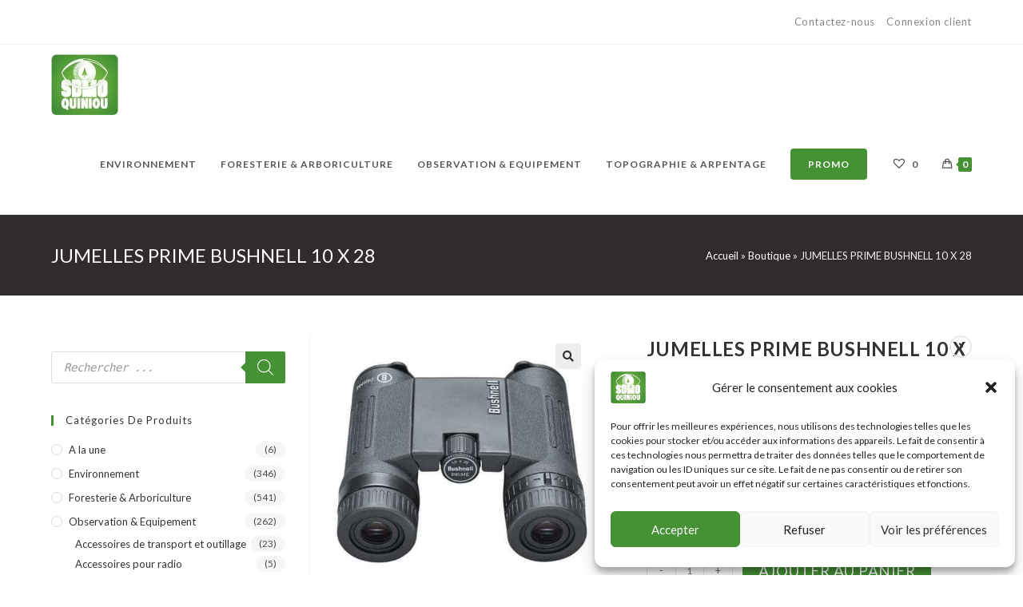

--- FILE ---
content_type: text/css
request_url: https://sdmo-quiniou.fr/wp-content/uploads/elementor/css/post-580.css?ver=1715125394
body_size: 3075
content:
.elementor-580 .elementor-element.elementor-element-adba49a{margin-top:10px;margin-bottom:10px;}.elementor-580 .elementor-element.elementor-element-bd73644{--icon-box-icon-margin:15px;}.elementor-580 .elementor-element.elementor-element-bd73644.elementor-view-stacked .elementor-icon{background-color:#5b4f4f;}.elementor-580 .elementor-element.elementor-element-bd73644.elementor-view-framed .elementor-icon, .elementor-580 .elementor-element.elementor-element-bd73644.elementor-view-default .elementor-icon{fill:#5b4f4f;color:#5b4f4f;border-color:#5b4f4f;}.elementor-580 .elementor-element.elementor-element-bd73644 .elementor-icon{font-size:34px;}.elementor-580 .elementor-element.elementor-element-bd73644 .elementor-icon-box-title{color:#ffffff;}.elementor-580 .elementor-element.elementor-element-bd73644 .elementor-icon-box-title, .elementor-580 .elementor-element.elementor-element-bd73644 .elementor-icon-box-title a{font-size:15px;font-weight:400;text-transform:capitalize;letter-spacing:1px;}.elementor-580 .elementor-element.elementor-element-5f23250{--icon-box-icon-margin:15px;}.elementor-580 .elementor-element.elementor-element-5f23250.elementor-view-stacked .elementor-icon{background-color:#5b4f4f;}.elementor-580 .elementor-element.elementor-element-5f23250.elementor-view-framed .elementor-icon, .elementor-580 .elementor-element.elementor-element-5f23250.elementor-view-default .elementor-icon{fill:#5b4f4f;color:#5b4f4f;border-color:#5b4f4f;}.elementor-580 .elementor-element.elementor-element-5f23250 .elementor-icon{font-size:34px;}.elementor-580 .elementor-element.elementor-element-5f23250 .elementor-icon-box-title{color:#ffffff;}.elementor-580 .elementor-element.elementor-element-5f23250 .elementor-icon-box-title, .elementor-580 .elementor-element.elementor-element-5f23250 .elementor-icon-box-title a{font-size:15px;font-weight:400;text-transform:capitalize;letter-spacing:1px;}.elementor-580 .elementor-element.elementor-element-b50c3a2{--icon-box-icon-margin:15px;}.elementor-580 .elementor-element.elementor-element-b50c3a2.elementor-view-stacked .elementor-icon{background-color:#5b4f4f;}.elementor-580 .elementor-element.elementor-element-b50c3a2.elementor-view-framed .elementor-icon, .elementor-580 .elementor-element.elementor-element-b50c3a2.elementor-view-default .elementor-icon{fill:#5b4f4f;color:#5b4f4f;border-color:#5b4f4f;}.elementor-580 .elementor-element.elementor-element-b50c3a2 .elementor-icon{font-size:34px;}.elementor-580 .elementor-element.elementor-element-b50c3a2 .elementor-icon-box-title{color:#ffffff;}.elementor-580 .elementor-element.elementor-element-b50c3a2 .elementor-icon-box-title, .elementor-580 .elementor-element.elementor-element-b50c3a2 .elementor-icon-box-title a{font-size:15px;font-weight:400;text-transform:capitalize;letter-spacing:1px;}@media(max-width:1024px) and (min-width:768px){.elementor-580 .elementor-element.elementor-element-3edf821{width:50%;}.elementor-580 .elementor-element.elementor-element-130a7b7{width:50%;}.elementor-580 .elementor-element.elementor-element-4fd1f3c{width:50%;}}

--- FILE ---
content_type: text/javascript
request_url: https://sdmo-quiniou.fr/wp-content/plugins/sumodiscounts/js/frontend/frontend.js?ver=6.0
body_size: 4896
content:
/* global fp_sd_args*/

jQuery( function ( $ ) {
    'use strict'

    var frontend_js = {
        init: function ( ) {
            this.fp_apply_discount_for_user();

            if ( 'yes' === fp_sd_args.check_quantity_pricing_enabled && 'enable' === fp_sd_args.check_quantity_discount_table_enabled ) {
                $( document ).on( 'found_variation.wc-variation-form', { variationForm: this }, this.onFoundVariation );
            }

            $( document ).on( 'focusout', '#billing_email', this.fp_apply_discount_for_user );
        },
        onFoundVariation: function ( ) {
            var variation_id = $( 'input[name=variation_id]' ).val();
            frontend_js.after_disp_after_add_to_cart( variation_id );
        },
        after_disp_after_add_to_cart: function ( variation_id ) {
            if ( variation_id != '' && variation_id != undefined ) {
                frontend_js.block( '.variations_form' );
                var data = ( {
                    action: 'sumo_discounts_var_fields',
                    var_id_data: variation_id,
                } );
                jQuery.post( fp_sd_args.ajaxurl, data, function ( response ) {
                    jQuery( ".sd_print_price_var" ).remove();
                    jQuery( ".sd_variation_datas" ).append( '<span class="sd_print_price_var">' + response + '</span>' );
                    frontend_js.unblock( '.variations_form' );
                } );
            }
        },
        fp_apply_discount_for_user: function () {
            if ( fp_sd_args.checkout_page == true && jQuery( '#billing_email' ).length ) {
                frontend_js.block( '.woocommerce-checkout' );
                var billing_email = jQuery( '#billing_email' ).val();
                var data = {
                    action: 'fp_apply_discount_for_first_purchase',
                    billing_email: billing_email,
                    sumo_security: fp_sd_args.sd_ajax_nonce
                };

                $.ajax( {
                    type: 'POST',
                    url: fp_sd_args.ajaxurl,
                    data: data,
                    dataType: 'JSON',
                    success: function ( response ) {
                        if ( true === response.success ) {
                            $( ".rs_button_redeem_checkout" ).show();
                            $( ".redeeemit" ).show();
                            $( ".checkoutredeem" ).show();
                            $( ".checkout_redeeming" ).show();
                            $( ".woocommerce-form-coupon-toggle" ).show();
                            $( ".rs_checkout_message" ).show();
                            $( ".rs_show_notice_for_hide_redeem_field" ).hide();
                            $( ".rs_show_notice_for_hide_coupon_field" ).hide();

                            if ( response.data.hide_redeem_field == true ) {
                                $( ".rs_button_redeem_checkout" ).hide();
                                $( ".redeeemit" ).hide();
                                $( ".checkoutredeem" ).hide();
                                $( ".checkout_redeeming" ).hide();
                                $( ".rs_show_notice_for_hide_redeem_field" ).show();
                                $( ".rs_show_notice_for_hide_coupon_field" ).show();
                            }
                            if ( response.data.hide_coupon_field == true ) {
                                $( ".woocommerce-form-coupon-toggle" ).hide();
                                $( ".rs_show_notice_for_hide_coupon_field" ).show();
                            }
                            if ( response.data.hide_coupon_field == true || response.data.hide_redeem_field == true ) {
                                $( ".rs_notice_for_redeem_field" ).show();
                            } else {
                                $( ".rs_notice_for_redeem_field" ).hide();
                            }
                            if ( response.data.hide_earn_points_message == true ) {
                                $( ".rs_checkout_message" ).hide();
                            }

                            frontend_js.unblock( '.woocommerce-checkout' );
                            $( 'body' ).trigger( 'update_checkout' );
                        } else {
                            window.alert( response.data.error );
                            frontend_js.unblock( '.woocommerce-checkout' );
                        }
                    },
                } );
            }
        },
        block: function ( id ) {
            $( id ).block( {
                message: null,
                overlayCSS: {
                    background: '#fff',
                    opacity: 0.6
                }
            } );
        },
        unblock: function ( id ) {
            $( id ).unblock();
        },
    };
    frontend_js.init( );
} );
